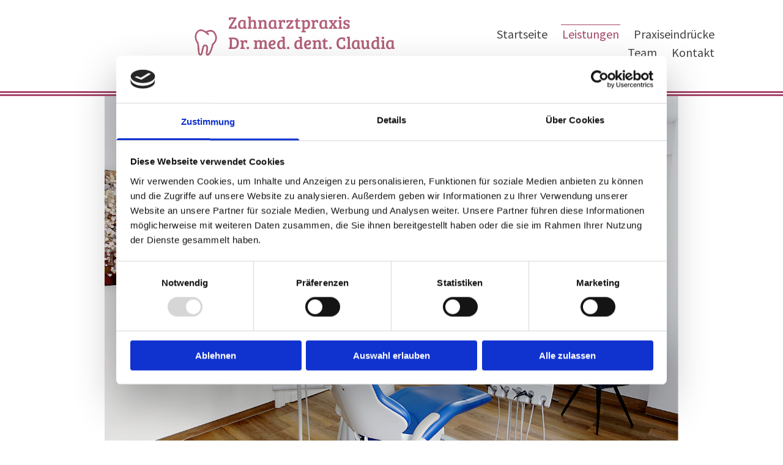

--- FILE ---
content_type: text/html; charset=UTF-8
request_url: https://www.xn--zahnarztpraxis-dr-schnefeld-9yc.de/leistungen
body_size: 15826
content:
<!DOCTYPE html> <html lang="de" data-currency="EUR" data-lang="de" data-countrycode="de_DE" data-rHash="9ba5a868c102bc1ec13951df4a66f784" dir="auto" data-cookiebot="true"> <head> <meta charset="UTF-8"/> <script>window.addEventListener("CookiebotOnDialogInit",function(){if (Cookiebot.getDomainUrlParam("autoAcceptCookies") === "true")Cookiebot.setOutOfRegion();});</script><script async fetchpriority="high" id="Cookiebot" src="https://consent.cookiebot.com/uc.js" data-cbid="9a071f81-a10d-4539-9fdc-c4e69685f979" data-blockingmode="auto" data-culture="de" type="text/javascript"></script><title>Leistungen | Zahnarztpraxis Dr. Claudia Schönefeld in Halle </title><meta name="keywords" content="Zahnarztpraxis Dr. med. dent. Claudia Schmidt in Halle (Saale), Nähe Reileck/ Landesmuseum, Präventive Zahnheilkunde, Professionelle Zahnreinigung, Individualprophylaxe, Betreuung von Parodontitis- Patienten, Konservierende Zahnheilkunde, Amalgamfreie Füllungen, Kunststofffüllungen, Keramische Inlays, Teilkronen, Wurzelkanalbehandlung, Parodontitistherapie, Professionelle Zahnreinigung (PZR), systematische Therapie von Zahnfleischerkrankungen, Zahnersatz, Implantatgetragener Zahnersatz, Funktioneller Zahnersatz aus Metall, Kosmetische Zahnheilkunde, Bleaching, Veneers"><meta name="description" content="Das Leistungsspektrum umfasst die präventive und konservierende Zahnheilkunde, die Parodontitistherapie, den Zahnersatz und die kosmetische Zahnheilkunde."><meta property="og:type" content="website"><meta property="og:title" content="Leistungen | Zahnarztpraxis Dr. Claudia Schönefeld in Halle "><meta property="og:url" content="https://www.xn--zahnarztpraxis-dr-schnefeld-9yc.de/leistungen"><meta property="og:description" content="Das Leistungsspektrum umfasst die präventive und konservierende Zahnheilkunde, die Parodontitistherapie, den Zahnersatz und die kosmetische Zahnheilkunde."><meta property="og:image" content="https://www.xn--zahnarztpraxis-dr-schnefeld-9yc.de"><link rel='canonical' href='https://www.xn--zahnarztpraxis-dr-schnefeld-9yc.de/leistungen'/><meta name="viewport" content="width=device-width, initial-scale=1"><link rel='shortcut icon' type='image/x-icon' href='/uploads/TcM64Y3R/favicon.ico'/><link rel="preload" href="https://css-fonts.eu.extra-cdn.com/css?family=Roboto:300,500&display=swap" as="style"><link href="https://css-fonts.eu.extra-cdn.com/css?family=Roboto:300,500&display=swap" rel="stylesheet"><link rel="preload" href="https://site-assets.cdnmns.com/108ab34d214b6bd35fa24bb0b75a9731/css/external-libs.css?1768836001521" as="style" fetchpriority="high"><link rel="stylesheet" href="https://site-assets.cdnmns.com/108ab34d214b6bd35fa24bb0b75a9731/css/external-libs.css?1768836001521"><style>article,aside,details,figcaption,figure,footer,header,hgroup,main,nav,section,summary{display:block}audio,canvas,video{display:inline-block}audio:not([controls]){display:none;height:0}[hidden]{display:none}html{font-size:100%;-ms-text-size-adjust:100%;-webkit-text-size-adjust:100%}html,button,input,select,textarea{font-family:inherit}body{margin:0}a:focus{outline-width:thin}a:active,a:hover{outline:0}h1{font-size:2em;margin:0.67em 0}h2{font-size:1.5em;margin:0.83em 0}h3{font-size:1.17em;margin:1em 0}h4{font-size:1em;margin:1.33em 0}h5{font-size:0.83em;margin:1.67em 0}h6{font-size:0.67em;margin:2.33em 0}abbr[title]{border-bottom:1px dotted}b,strong{font-weight:bold}blockquote{margin:1em 40px}dfn{font-style:italic}hr{-moz-box-sizing:content-box;box-sizing:content-box;height:0}mark{background:#ff0;color:#000}p,pre{margin:1em 0}code,kbd,pre,samp{font-family:monospace, serif;_font-family:'courier new', monospace;font-size:1em}pre{white-space:pre;white-space:pre-wrap;word-wrap:break-word}q{quotes:none}q:before,q:after{content:'';content:none}small{font-size:80%}sub,sup{font-size:75%;line-height:0;position:relative;vertical-align:baseline}sup{top:-0.5em}sub{bottom:-0.25em}dl,menu,ol,ul{margin:1em 0}dd{margin:0 0 0 40px}menu,ol,ul{padding:0 0 0 40px}nav ul,nav ol{list-style:none;list-style-image:none}img{-ms-interpolation-mode:bicubic}svg:not(:root){overflow:hidden}figure{margin:0}form{margin:0}fieldset{border:1px solid #c0c0c0;margin:0 2px;padding:0.35em 0.625em 0.75em}legend{border:0;padding:0;white-space:normal;*margin-left:-7px}button,input,select,textarea{font-size:100%;margin:0;vertical-align:baseline;*vertical-align:middle}button,input{line-height:normal}[type="submit"]{background-color:transparent}button,select{text-transform:none}button,html input[type="button"],input[type="reset"],input[type="submit"]{-webkit-appearance:button;cursor:pointer;*overflow:visible}button[disabled],html input[disabled]{cursor:default}input[type="checkbox"],input[type="radio"]{box-sizing:border-box;padding:0;*height:13px;*width:13px}input[type="search"]{-webkit-appearance:textfield;-moz-box-sizing:content-box;-webkit-box-sizing:content-box;box-sizing:content-box}input[type="search"]::-webkit-search-cancel-button,input[type="search"]::-webkit-search-decoration{-webkit-appearance:none}button::-moz-focus-inner,input::-moz-focus-inner{border:0;padding:0}textarea{overflow:auto;vertical-align:top}table{border-collapse:collapse;border-spacing:0}*,:before,:after{-webkit-box-sizing:border-box;-moz-box-sizing:border-box;box-sizing:border-box}@font-face{font-family:'FontAwesome';src:url("https://site-assets.cdnmns.com/108ab34d214b6bd35fa24bb0b75a9731/css/fonts/fa-brands-400.woff2") format("woff2"),url("https://site-assets.cdnmns.com/108ab34d214b6bd35fa24bb0b75a9731/css/fonts/fa-regular-400.woff2") format("woff2"),url("https://site-assets.cdnmns.com/108ab34d214b6bd35fa24bb0b75a9731/css/fonts/fa-solid-900.woff2") format("woff2"),url("https://site-assets.cdnmns.com/108ab34d214b6bd35fa24bb0b75a9731/css/fonts/fa-v4compatibility.woff2") format("woff2"),url("https://site-assets.cdnmns.com/108ab34d214b6bd35fa24bb0b75a9731/css/fonts/fa-brands-400.ttf") format("truetype"),url("https://site-assets.cdnmns.com/108ab34d214b6bd35fa24bb0b75a9731/css/fonts/fa-regular-400.ttf") format("truetype"),url("https://site-assets.cdnmns.com/108ab34d214b6bd35fa24bb0b75a9731/css/fonts/fa-solid-900.ttf") format("truetype"),url("https://site-assets.cdnmns.com/108ab34d214b6bd35fa24bb0b75a9731/css/fonts/fa-v4compatibility.ttf") format("truetype");font-weight:normal;font-style:normal;font-display:swap}@font-face{font-family:'FontAwesome';src:url("https://site-assets.cdnmns.com/108ab34d214b6bd35fa24bb0b75a9731/css/fonts/fa-brands-400.woff2") format("woff2"),url("https://site-assets.cdnmns.com/108ab34d214b6bd35fa24bb0b75a9731/css/fonts/fa-regular-400.woff2") format("woff2"),url("https://site-assets.cdnmns.com/108ab34d214b6bd35fa24bb0b75a9731/css/fonts/fa-solid-900.woff2") format("woff2"),url("https://site-assets.cdnmns.com/108ab34d214b6bd35fa24bb0b75a9731/css/fonts/fa-v4compatibility.woff2") format("woff2"),url("https://site-assets.cdnmns.com/108ab34d214b6bd35fa24bb0b75a9731/css/fonts/fa-brands-400.ttf") format("truetype"),url("https://site-assets.cdnmns.com/108ab34d214b6bd35fa24bb0b75a9731/css/fonts/fa-regular-400.ttf") format("truetype"),url("https://site-assets.cdnmns.com/108ab34d214b6bd35fa24bb0b75a9731/css/fonts/fa-solid-900.ttf") format("truetype"),url("https://site-assets.cdnmns.com/108ab34d214b6bd35fa24bb0b75a9731/css/fonts/fa-v4compatibility.ttf") format("truetype");font-weight:normal;font-style:normal;font-display:swap}header[data-underheaderrow]{position:absolute;left:0;right:0;z-index:5}header.headerFixed{position:fixed;top:0;z-index:5}header#shrunkImage{max-width:100%}header#shrunkImage>div.row{padding-top:8px;padding-bottom:8px}header.shrinking img,header.shrinking>div.row{transition:all 0.3s ease}.row{position:relative;width:100%}.row[data-attr-hide]{display:none}.rowGroup{width:100%;white-space:nowrap;overflow:hidden;display:-ms-flexbox;display:-webkit-flex;display:flex}.rowGroup.rowGroupFixed{width:1170px;margin:0 auto}.rowGroup.rowGroupFixed .row .container-fixed{width:100%}.rowGroup .row{vertical-align:top;white-space:normal;min-width:100%;min-height:100%}.rowGroup .row:last-child{margin-right:0}.no-flexbox .rowGroup .row{display:inline-block}.container{display:-ms-flexbox;display:-webkit-flex;display:flex;-webkit-flex-direction:row;-moz-flex-direction:row;-ms-flex-direction:row;flex-direction:row;-webkit-flex-wrap:wrap;-moz-flex-wrap:wrap;-ms-flex-wrap:wrap;flex-wrap:wrap}.no-flexbox .container{display:block}.no-flexbox .container:before,.no-flexbox .container:after{display:table;content:" "}.no-flexbox .container:after{clear:both}.container-fluid{width:100%}.container-fixed{width:100%}@media only screen and (min-width: 1200px){.container-fixed{max-width:1170px;margin:0 auto}.rowGroup.fullScreenRow .row{min-height:100vh;display:flex}.rowGroup.fullScreenRow.verticalAlignRowTop .row{align-items:flex-start}.rowGroup.fullScreenRow.verticalAlignRowCenter .row{align-items:center}.rowGroup.fullScreenRow.verticalAlignRowBottom .row{align-items:flex-end}.rowGroup .row{height:auto}.row.fullScreenRow{min-height:100vh;display:flex}.row.fullScreenRow.verticalAlignRowTop{align-items:flex-start !important}.row.fullScreenRow.verticalAlignRowCenter{align-items:center !important}.row.fullScreenRow.verticalAlignRowBottom{align-items:flex-end !important}}.container-fixed .container{width:100%}body .designRow{padding:0;margin:0;background-color:transparent}body .designRow>.container>.col{padding:0;margin:0}body.engagementPreviewBody{background-color:#EAEAEA}body.engagementPreviewBody .designRow{display:none}.col{position:relative;padding-left:15px;padding-right:15px}.no-flexbox .col{float:left;display:block}.col:after{content:"";visibility:hidden;display:block;height:0;clear:both}.col.flexCol{display:-ms-flexbox;display:flex;-webkit-flex-direction:column;-moz-flex-direction:column;-ms-flex-direction:column;flex-direction:column}[data-hideheader] header{margin-top:-99999px;position:absolute}[data-hidefooter] footer{margin-top:-99999px;position:absolute}.col-sm-12{width:100%}.col-sm-11{width:91.66667%}.col-sm-10{width:83.33333%}.col-sm-9{width:75%}.col-sm-8{width:66.66667%}.col-sm-7{width:58.33333%}.col-sm-6{width:50%}.col-sm-5{width:41.66667%}.col-sm-4{width:33.33333%}.col-sm-3{width:25%}.col-sm-2{width:16.66667%}.col-sm-1{width:8.33333%}@media only screen and (min-width: 768px){.col-md-12{width:100%}.col-md-11{width:91.66667%}.col-md-10{width:83.33333%}.col-md-9{width:75%}.col-md-8{width:66.66667%}.col-md-7{width:58.33333%}.col-md-6{width:50%}.col-md-5{width:41.66667%}.col-md-4{width:33.33333%}.col-md-3{width:25%}.col-md-2{width:16.66667%}.col-md-1{width:8.33333%}}@media only screen and (min-width: 1200px){.col-lg-12{width:100%}.col-lg-11{width:91.66667%}.col-lg-10{width:83.33333%}.col-lg-9{width:75%}.col-lg-8{width:66.66667%}.col-lg-7{width:58.33333%}.col-lg-6{width:50%}.col-lg-5{width:41.66667%}.col-lg-4{width:33.33333%}.col-lg-3{width:25%}.col-lg-2{width:16.66667%}.col-lg-1{width:8.33333%}}.clear:after,.clear:before{display:table;content:'';flex-basis:0;order:1}.clear:after{clear:both}.lt-ie8 .clear{zoom:1}.hide-overflow{overflow:hidden}.hide-visibility{opacity:0;visibility:hidden}.hidden{display:none !important}.hiddenBG{background-image:none !important}@media only screen and (min-width: 0px) and (max-width: 767px){.hidden-sm{display:none !important}}@media only screen and (min-width: 768px) and (max-width: 1199px){.hidden-md{display:none !important}}@media only screen and (min-width: 1200px){.hidden-lg{display:none !important}}.text-left{text-align:left}.text-center{text-align:center}.text-right{text-align:right}.margin-bottom{margin-bottom:20px}.no-lat-padding{padding-left:0px;padding-right:0px}.no-left-padding{padding-left:0px}.no-right-padding{padding-right:0px}nav .closeBtn{color:#FFF}nav a{display:block}nav a:focus,nav a:focus+.dropIco{position:relative;z-index:1}nav .dropIco{border:none;background:transparent;top:0}nav .dropIco:hover{cursor:pointer}nav .navIcon{vertical-align:middle}@media only screen and (min-width: 768px){nav:before{color:#FFF;font-size:40px;line-height:1em}[data-enablefocusindication] nav:not(.opened-menu) ul li.hasChildren{display:inline-flex}[data-enablefocusindication] nav:not(.opened-menu) ul li.hasChildren ul[id^="navUl"]{overflow:visible}[data-enablefocusindication] nav:not(.opened-menu) ul li.hasChildren ul li.hasChildren{display:block}[data-enablefocusindication] nav:not(.opened-menu) ul li a.dropIco{margin:0 !important;padding:0 !important}nav ul{margin:0;padding:0;position:relative}[data-enablefocusindication] nav ul:not(.navContainer) li.showChildren a.dropIco{position:absolute;top:50%;left:calc(100% - $caretSize)}[data-enablefocusindication] nav ul:not(.navContainer) li.showChildren>ul{opacity:1;transition:0.5s ease-in-out;max-height:1500px}[data-enablefocusindication] nav ul li a.dropIco{background-color:transparent !important;position:absolute;display:inline-block;min-width:10px;height:100%}[data-enablefocusindication] nav ul li a.dropIco:after{display:none}[data-enablefocusindication] nav ul li.hasChildren>ul>li.hasChildren a.dropIco{position:absolute;display:inline-block;top:calc(50% - 5px);right:10px;left:unset;width:10px;height:10px}[data-enablefocusindication] nav ul li.hasChildren>ul>li.hasChildren a.dropIco:after{content:"";font-family:"FontAwesome"}nav ul li{list-style:none;display:inline-block;text-align:left;position:relative}nav ul li a{display:inline-block}nav ul li a:after{content:"";font-family:"FontAwesome";font-size:0.8em;line-height:0.8em;width:10px}nav ul li a:only-child:after{display:none}nav ul li a.dropIco{display:none}nav ul li:hover>ul,nav ul li.hover>ul{display:block;opacity:1;visibility:visible}nav ul>li:focus{z-index:999}nav ul .closeBtn{display:none}nav>ul ul{display:block;opacity:0;visibility:hidden;position:absolute;left:auto;top:100%;margin-top:0;z-index:5;width:auto}nav>ul ul.left{right:100%;left:unset}nav>ul ul.firstSubmenuLeft{right:0}footer nav>ul ul{top:auto;bottom:100%}nav>ul ul .naviLeft li{text-align:end}nav>ul ul li{float:none;display:block;margin-left:0;min-width:220px;position:relative}nav>ul ul li a:after{content:"";position:absolute;right:10px;top:50%;-webkit-transform:translate(0, -50%);-moz-transform:translate(0, -50%);-o-transform:translate(0, -50%);-ms-transform:translate(0, -50%);transform:translate(0, -50%)}nav>ul ul li a.naviLeft+.dropIco{left:10px !important}nav>ul ul li a.naviLeft:after{content:"";position:absolute;left:10px;right:unset;top:50%;-webkit-transform:translate(0, -50%);-moz-transform:translate(0, -50%);-o-transform:translate(0, -50%);-ms-transform:translate(0, -50%);transform:translate(0, -50%)}nav>ul ul a{white-space:normal;display:block}nav>ul ul ul{left:100%;top:0px}}@media (min-width: 768px) and (max-width: 1199px){nav[data-settings*="verticalNav-md=true"]:before{cursor:pointer;content:"";font-family:"FontAwesome"}nav[data-settings*="verticalNav-md=true"] ul{margin:0;padding:0;visibility:visible}nav[data-settings*="verticalNav-md=true"] ul li{text-align:left !important;position:relative;display:block;width:100%}nav[data-settings*="verticalNav-md=true"] ul li.hasChildren>ul>li.hasChildren a.dropIco{height:unset}nav[data-settings*="verticalNav-md=true"] ul li.hasChildren a.dropIco{position:absolute;display:inline-block;margin-top:0 !important;margin-bottom:0 !important;right:0;height:unset}nav[data-settings*="verticalNav-md=true"] ul li.hasChildren a.dropIco:before{content:"";font-family:"FontAwesome"}nav[data-settings*="verticalNav-md=true"] ul li.hasChildren a.dropIco:after{content:'' !important;display:block;position:absolute;margin:0;width:40px;height:40px;top:50%;left:50%;background:transparent;-webkit-transform:translate(-50%, -50%);-moz-transform:translate(-50%, -50%);-o-transform:translate(-50%, -50%);-ms-transform:translate(-50%, -50%);transform:translate(-50%, -50%);z-index:2}nav[data-settings*="verticalNav-md=true"] ul li.hasChildren.showChildren>.dropIco:before{content:""}nav[data-settings*="verticalNav-md=true"] ul li.hasChildren>ul>li.hasChildren a.dropIco{right:1em;top:0 !important;left:unset !important}nav[data-settings*="verticalNav-md=true"] ul a{text-decoration:none;display:block;line-height:1}nav[data-settings*="verticalNav-md=true"] ul a:after{display:none}nav[data-settings*="verticalNav-md=true"] ul a.dropIco[aria-expanded=true] ~ ul{overflow:visible}nav[data-settings*="verticalNav-md=true"] ul a:focus,nav[data-settings*="verticalNav-md=true"] ul a:focus ~ .dropIco{z-index:6}nav[data-settings*="verticalNav-md=true"]>ul{position:fixed;top:0;right:100%;width:20%;height:100%;z-index:99999;background:rgba(0,0,0,0.9);padding-top:50px;overflow-y:scroll}nav[data-settings*="verticalNav-md=true"]>ul ul{max-height:0;margin-left:10px;transition:0.5s cubic-bezier(0, 1, 0.5, 1);overflow:hidden;display:block;position:relative;top:auto;left:auto;right:unset}nav[data-settings*="verticalNav-md=true"]>ul .hasChildren.showChildren>ul{opacity:1;transition:0.5s ease-in-out;max-height:1500px}nav[data-settings*="verticalNav-md=true"]>ul .closeBtn{position:absolute;top:10px;right:10px;font-size:2em;display:inline;width:auto;padding:0.2em}nav[data-settings*="verticalNav-md=true"]>ul .closeBtn:before{content:"×";font-family:"FontAwesome"}nav[data-settings*="verticalNav-md=true"][data-settings*="direction=right"]>ul{right:auto;left:100%}nav[data-settings*="verticalNav-md=true"]>ul{width:50%}}@media (min-width: 1200px){nav[data-settings*="verticalNav-lg=true"]:before{cursor:pointer;content:"";font-family:"FontAwesome"}nav[data-settings*="verticalNav-lg=true"] ul{margin:0;padding:0;visibility:visible}nav[data-settings*="verticalNav-lg=true"] ul li{text-align:left !important;position:relative;display:block;width:100%}nav[data-settings*="verticalNav-lg=true"] ul li.hasChildren>ul>li.hasChildren a.dropIco{height:unset}nav[data-settings*="verticalNav-lg=true"] ul li.hasChildren a.dropIco{position:absolute;display:inline-block;margin-top:0 !important;margin-bottom:0 !important;right:0;height:unset}nav[data-settings*="verticalNav-lg=true"] ul li.hasChildren a.dropIco:before{content:"";font-family:"FontAwesome"}nav[data-settings*="verticalNav-lg=true"] ul li.hasChildren a.dropIco:after{content:'' !important;display:block;position:absolute;margin:0;width:40px;height:40px;top:50%;left:50%;background:transparent;-webkit-transform:translate(-50%, -50%);-moz-transform:translate(-50%, -50%);-o-transform:translate(-50%, -50%);-ms-transform:translate(-50%, -50%);transform:translate(-50%, -50%);z-index:2}nav[data-settings*="verticalNav-lg=true"] ul li.hasChildren.showChildren>.dropIco:before{content:""}nav[data-settings*="verticalNav-lg=true"] ul li.hasChildren>ul>li.hasChildren a.dropIco{right:1em;top:0 !important;left:unset !important}nav[data-settings*="verticalNav-lg=true"] ul a{text-decoration:none;display:block;line-height:1}nav[data-settings*="verticalNav-lg=true"] ul a:after{display:none}nav[data-settings*="verticalNav-lg=true"] ul a.dropIco[aria-expanded=true] ~ ul{overflow:visible}nav[data-settings*="verticalNav-lg=true"] ul a:focus,nav[data-settings*="verticalNav-lg=true"] ul a:focus ~ .dropIco{z-index:6}nav[data-settings*="verticalNav-lg=true"]>ul{position:fixed;top:0;right:100%;width:20%;height:100%;z-index:99999;background:rgba(0,0,0,0.9);padding-top:50px;overflow-y:scroll}nav[data-settings*="verticalNav-lg=true"]>ul ul{max-height:0;margin-left:10px;transition:0.5s cubic-bezier(0, 1, 0.5, 1);overflow:hidden;display:block;position:relative;top:auto;left:auto;right:unset}nav[data-settings*="verticalNav-lg=true"]>ul .hasChildren.showChildren>ul{opacity:1;transition:0.5s ease-in-out;max-height:1500px}nav[data-settings*="verticalNav-lg=true"]>ul .closeBtn{position:absolute;top:10px;right:10px;font-size:2em;display:inline;width:auto;padding:0.2em}nav[data-settings*="verticalNav-lg=true"]>ul .closeBtn:before{content:"×";font-family:"FontAwesome"}nav[data-settings*="verticalNav-lg=true"][data-settings*="direction=right"]>ul{right:auto;left:100%}}nav[data-settings*="vertical=true"]:before{cursor:pointer;content:"";font-family:"FontAwesome"}nav[data-settings*="vertical=true"] ul{margin:0;padding:0;visibility:visible}nav[data-settings*="vertical=true"] ul li{text-align:left !important;position:relative;display:block;width:100%}nav[data-settings*="vertical=true"] ul li.hasChildren>ul>li.hasChildren a.dropIco{height:unset}nav[data-settings*="vertical=true"] ul li.hasChildren a.dropIco{position:absolute;display:inline-block;margin-top:0 !important;margin-bottom:0 !important;right:0;height:unset}nav[data-settings*="vertical=true"] ul li.hasChildren a.dropIco:before{content:"";font-family:"FontAwesome"}nav[data-settings*="vertical=true"] ul li.hasChildren a.dropIco:after{content:'' !important;display:block;position:absolute;margin:0;width:40px;height:40px;top:50%;left:50%;background:transparent;-webkit-transform:translate(-50%, -50%);-moz-transform:translate(-50%, -50%);-o-transform:translate(-50%, -50%);-ms-transform:translate(-50%, -50%);transform:translate(-50%, -50%);z-index:2}nav[data-settings*="vertical=true"] ul li.hasChildren.showChildren>.dropIco:before{content:""}nav[data-settings*="vertical=true"] ul li.hasChildren>ul>li.hasChildren a.dropIco{right:1em;top:0 !important;left:unset !important}nav[data-settings*="vertical=true"] ul a{text-decoration:none;display:block;line-height:1}nav[data-settings*="vertical=true"] ul a:after{display:none}nav[data-settings*="vertical=true"] ul a.dropIco[aria-expanded=true] ~ ul{overflow:visible}nav[data-settings*="vertical=true"] ul a:focus,nav[data-settings*="vertical=true"] ul a:focus ~ .dropIco{z-index:6}nav[data-settings*="vertical=true"]>ul{position:fixed;top:0;right:100%;width:20%;height:100%;z-index:99999;background:rgba(0,0,0,0.9);padding-top:50px;overflow-y:scroll}nav[data-settings*="vertical=true"]>ul ul{max-height:0;margin-left:10px;transition:0.5s cubic-bezier(0, 1, 0.5, 1);overflow:hidden;display:block;position:relative;top:auto;left:auto;right:unset}nav[data-settings*="vertical=true"]>ul .hasChildren.showChildren>ul{opacity:1;transition:0.5s ease-in-out;max-height:1500px}nav[data-settings*="vertical=true"]>ul .closeBtn{position:absolute;top:10px;right:10px;font-size:2em;display:inline;width:auto;padding:0.2em}nav[data-settings*="vertical=true"]>ul .closeBtn:before{content:"×";font-family:"FontAwesome"}nav[data-settings*="vertical=true"][data-settings*="direction=right"]>ul{right:auto;left:100%}@media only screen and (max-width: 767px){nav:not(.horizontal-menu--mobile):before,nav[data-settings*="vertical=true"]:not(.horizontal-menu--mobile):before{content:"";cursor:pointer;font-family:"FontAwesome";padding:10px;line-height:1em}nav:not(.horizontal-menu--mobile) ul,nav[data-settings*="vertical=true"]:not(.horizontal-menu--mobile) ul{margin:0;padding:0}nav:not(.horizontal-menu--mobile) ul li,nav[data-settings*="vertical=true"]:not(.horizontal-menu--mobile) ul li{text-align:left !important;position:relative}nav:not(.horizontal-menu--mobile) ul li.hasChildren .dropIco,nav[data-settings*="vertical=true"]:not(.horizontal-menu--mobile) ul li.hasChildren .dropIco{position:absolute;right:1em;padding-left:15px;padding-right:15px;margin-top:0 !important;margin-bottom:0 !important}nav:not(.horizontal-menu--mobile) ul li.hasChildren .dropIco:before,nav[data-settings*="vertical=true"]:not(.horizontal-menu--mobile) ul li.hasChildren .dropIco:before{content:"";font-family:"FontAwesome"}nav:not(.horizontal-menu--mobile) ul li.hasChildren .dropIco:after,nav[data-settings*="vertical=true"]:not(.horizontal-menu--mobile) ul li.hasChildren .dropIco:after{display:none}nav:not(.horizontal-menu--mobile) ul li.hasChildren.showChildren>.dropIco:before,nav[data-settings*="vertical=true"]:not(.horizontal-menu--mobile) ul li.hasChildren.showChildren>.dropIco:before{content:""}nav:not(.horizontal-menu--mobile) ul li.active>a,nav[data-settings*="vertical=true"]:not(.horizontal-menu--mobile) ul li.active>a{font-weight:600}nav:not(.horizontal-menu--mobile) ul a,nav[data-settings*="vertical=true"]:not(.horizontal-menu--mobile) ul a{text-decoration:none;line-height:1}nav:not(.horizontal-menu--mobile) ul a.dropIco[aria-expanded=true] ~ ul,nav[data-settings*="vertical=true"]:not(.horizontal-menu--mobile) ul a.dropIco[aria-expanded=true] ~ ul{overflow:visible}nav:not(.horizontal-menu--mobile) ul a:focus,nav:not(.horizontal-menu--mobile) ul a:focus ~ .dropIco,nav[data-settings*="vertical=true"]:not(.horizontal-menu--mobile) ul a:focus,nav[data-settings*="vertical=true"]:not(.horizontal-menu--mobile) ul a:focus ~ .dropIco{z-index:6}nav:not(.horizontal-menu--mobile)>ul,nav[data-settings*="vertical=true"]:not(.horizontal-menu--mobile)>ul{position:fixed;right:100%;top:0;width:100%;height:100%;z-index:99999;background:rgba(0,0,0,0.9);padding:50px 0 0 20px;overflow-y:scroll}nav:not(.horizontal-menu--mobile)>ul ul,nav[data-settings*="vertical=true"]:not(.horizontal-menu--mobile)>ul ul{max-height:0;margin-left:10px;transition:0.5s cubic-bezier(0, 1, 0.5, 1);overflow:hidden}nav:not(.horizontal-menu--mobile)>ul ul li a,nav[data-settings*="vertical=true"]:not(.horizontal-menu--mobile)>ul ul li a{line-height:1}nav:not(.horizontal-menu--mobile)>ul .hasChildren.showChildren>ul,nav[data-settings*="vertical=true"]:not(.horizontal-menu--mobile)>ul .hasChildren.showChildren>ul{opacity:1;transition:0.5s ease-in-out;max-height:1500px}nav:not(.horizontal-menu--mobile)>ul .closeBtn,nav[data-settings*="vertical=true"]:not(.horizontal-menu--mobile)>ul .closeBtn{position:absolute;top:19px;right:21px;font-size:2em;display:inline;z-index:1;padding:0.2em}nav:not(.horizontal-menu--mobile)>ul .closeBtn:before,nav[data-settings*="vertical=true"]:not(.horizontal-menu--mobile)>ul .closeBtn:before{content:"×";font-family:"FontAwesome"}nav:not(.horizontal-menu--mobile)[data-settings*="direction=right"]>ul,nav[data-settings*="vertical=true"]:not(.horizontal-menu--mobile)[data-settings*="direction=right"]>ul{left:100%;right:auto}}.locale ul{margin:0;padding:0;display:inline-block;white-space:nowrap;position:relative;z-index:2}.locale ul a{text-decoration:none}.locale ul li{display:none;list-style:none;position:absolute;width:100%}.locale ul li a:before{content:"";font-family:"FontAwesome";font-size:0.8em;margin-right:5px;display:none;vertical-align:bottom}.locale ul li.active{display:block;position:static}.locale ul li.active a:before{display:inline-block}.locale ul li.active:only-child a:before{display:none}.locale ul:hover{z-index:11}.locale ul:hover li{display:block}.locale .locale_touch li:not(.active){display:block}body.noScroll{overflow:hidden;position:fixed}body.safariNoScroll{overflow:hidden}.form input[type="checkbox"]+label{display:inline-block;margin-left:10px;cursor:pointer}.form input[type="checkbox"]+label:before{display:inline-block;vertical-align:middle;left:0;width:1.8em;height:1.8em;font-family:'FontAwesome';font-size:0.8em;text-align:center;line-height:1.7em;margin-right:0.5em;content:'';color:#333;background:#FFF;border:1px solid #ccc;letter-spacing:normal;font-style:normal}.form input[type="checkbox"]:focus+label:before{-webkit-box-shadow:box-shadow(0 0 1px 0.01em #3b99fc);-moz-box-shadow:box-shadow(0 0 1px 0.01em #3b99fc);box-shadow:box-shadow(0 0 1px 0.01em #3b99fc)}.form input[type="checkbox"]:checked+label:before{content:'\f00c'}.image{max-width:100%;height:auto}.row.brandfooter .col{display:block}.row.brandfooter .brandLogoContainer{text-align:right}.row.brandfooter .brandLogoContainer .footerlogo{vertical-align:middle}.row.brandfooter .brandLogoContainer .brandText{display:inline-block;vertical-align:middle}.row.brandfooter .brandTextAlternativeContainer{display:flex;align-items:center;padding-top:6px}.row.brandfooter .brandTextAlternativeContainer a{color:inherit !important}.row.brandfooter .brandTextContainer{width:inherit}.row.brandfooter .brandTextContainer .footerText{color:black}.row.brandfooter .logoOpacity{opacity:66%;width:100px}@media only screen and (max-width: 768px){.row.brandfooter .brandLogoContainer,.row.brandfooter .brandTextContainer{text-align:center}}.row.brandfooter.noPadding{height:40px;display:table;padding:0}.row.brandfooter.noPadding img,.row.brandfooter.noPadding span{display:table-cell;vertical-align:middle}.row.brandfooter.noPadding img.brandingText,.row.brandfooter.noPadding span.brandingText{padding-left:5px}.row.brandfooter .brandedInnerRow{padding:0}.row.brandfooter .brandedTopColumn{margin-bottom:25px}.row.brandheader{z-index:1;box-shadow:0px 0px 5px rgba(0,0,0,0.1)}.row.brandheader .col{display:block;padding-bottom:0}.row.brandheader.noPadding{height:56px;display:flex;justify-content:center;align-items:center;padding:0}.row.brandheader.noPadding .wrapper{display:flex;justify-content:center;align-items:center}.row.brandheader.noPadding .wrapper .brandingLogo{margin-right:24px;padding-right:24px;border-right:1px solid #ECEDEE}.row.brandheader.noPadding .wrapper .brandingLogo img{height:32px}.row.brandheader.noPadding .wrapper .brandingLink{font-size:13px}@media only screen and (max-width: 375px){.row.brandheader .col{display:flex;justify-content:center;align-items:center;padding-bottom:0}.row.brandheader.noPadding{height:100px}.row.brandheader.noPadding .wrapper{flex-wrap:wrap;padding:0 10px 7px 10px}.row.brandheader.noPadding .wrapper .brandingLogo{border-right:none;margin-right:0;padding-right:5px;padding-left:5px}}@media only screen and (min-width: 376px) and (max-width: 426px){.row.brandheader .col{display:flex;justify-content:center;align-items:center;padding-bottom:0}.row.brandheader.noPadding{height:88px}.row.brandheader.noPadding .wrapper{flex-wrap:wrap;padding:0 30px 7px 30px}.row.brandheader.noPadding .wrapper .brandingLogo{border-right:none;margin-right:0;padding-right:5px;padding-left:5px}}@media only screen and (min-width: 427px) and (max-width: 1024px){.row.brandheader .col{display:flex;justify-content:center;align-items:center;padding-bottom:0}.row.brandheader.noPadding .wrapper{flex-wrap:wrap}}.infobar-wrapper{position:fixed;top:0;left:0;display:block;z-index:20;width:100vw;padding:32px;background:rgba(27,27,27,0.95);font-size:13px}.infobar-wrapper .infobar{font-family:'Roboto';width:100vw;text-align:left;display:flex;flex-direction:column;justify-content:center;height:100%}.infobar-wrapper .infobar a{color:#fff}.infobar-wrapper .infobar p{color:#fff;text-align:left;line-height:18px}.infobar-wrapper .infobar .cookie-row{width:calc(100% - 64px);padding:0}.infobar-wrapper .infobar .cookie-row.cookie-row-text{overflow:auto}.infobar-wrapper .infobar h1.cookie-headline,.infobar-wrapper .infobar h4.cookie-headline{color:#fff;font-size:18px;font-weight:500;margin-bottom:8px}.infobar-wrapper .infobar h1.cookie-headline.push-top,.infobar-wrapper .infobar h4.cookie-headline.push-top{margin-top:24px}.infobar-wrapper .infobar p.cookie-description{text-align:left;line-height:1.36;font-size:14px;font-weight:300;max-width:1040px;width:100%;margin-bottom:16px}.infobar-wrapper .infobar p.cookie-readmore{font-size:14px;text-align:left;padding-bottom:12px}.infobar-wrapper .infobar .cookie-checkboxes{width:50%;min-height:47px;padding:16px 0;float:left}.infobar-wrapper .infobar .cookie-checkboxes label{color:#fff;font-size:16px;font-weight:300;margin-right:16px}.infobar-wrapper .infobar .cookie-checkboxes label input{margin-right:8px}.infobar-wrapper .infobar .cookie-buttons{font-weight:500;width:50%;min-height:47px;float:left;text-align:right}.infobar-wrapper .infobar .cookie-buttons a{cursor:pointer}.infobar-wrapper[data-settings*="bottom"]{bottom:0;top:inherit}@media only screen and (max-width: 1199px){.infobar-wrapper .infobar{width:100%}}.infobar-wrapper .infobar-close{position:absolute;top:15px;right:20px;font-size:25px;color:#FFF}.infobar-wrapper a#revoke-consent{font-size:13px;padding:13px 24px;border:1px solid #fff;background:#fff;color:#181818;-webkit-border-radius:3px;-moz-border-radius:3px;-o-border-radius:3px;border-radius:3px}.infobar-wrapper a#infobar-acceptCookiesBtn{display:inline-block;font-size:13px;padding:13px 24px;border:1px solid #fff;background:#fff;color:#181818;-webkit-border-radius:3px;-moz-border-radius:3px;-o-border-radius:3px;border-radius:3px}.infobar-wrapper a#infobar-acceptSelectedCookiesBtn{display:inline-block;font-size:13px;padding:13px 24px;border:1px solid #fff;margin-right:16px;-webkit-border-radius:3px;-moz-border-radius:3px;-o-border-radius:3px;border-radius:3px}.infobar-wrapper a#infobar-donottrack{font-size:13px;padding:13px 24px;border:1px solid #fff;background:#fff;color:#181818;margin-left:18px;float:right;-webkit-border-radius:3px;-moz-border-radius:3px;-o-border-radius:3px;border-radius:3px}@media only screen and (max-width: 992px){.infobar-wrapper{height:100%;overflow:scroll}.infobar-wrapper .infobar .cookie-row{width:100%}.infobar-wrapper .infobar .cookie-checkboxes{float:none;width:100%}.infobar-wrapper .infobar .cookie-checkboxes label{display:block}.infobar-wrapper .infobar .cookie-checkboxes label:first-of-type{margin-bottom:16px}.infobar-wrapper .infobar .cookie-buttons{float:none;width:100%;text-align:left}}.optout-button{position:fixed;bottom:0px;left:2%;z-index:5;width:100px;height:50px;background-color:rgba(163,163,163,0.4);color:white}.rowGroup .row.normalizeSize,.imagelist .slide.normalizeSize,.gallery .slide.normalizeSize,.catalog .slide.normalizeSize,.blog .slide.normalizeSize{opacity:0;padding-left:0;padding-right:0;min-width:0;max-width:0;max-height:0;border:0}@media only screen and (max-width: 768px){.rowGroup .row.normalizeSize,.imagelist .slide.normalizeSize,.gallery .slide.normalizeSize,.catalog .slide.normalizeSize,.blog .slide.normalizeSize{padding-left:0;padding-right:0;min-width:0;max-width:0;border:0}}.osmap .osmap-container,.osmap .map-container{z-index:0}.singleProduct .shopQuantity{float:left;display:inline-block;padding:5px 0}.singleProduct .shopQuantity .description{margin-right:5px}.singleProduct .shopQuantity .decreaseQuantity,.singleProduct .shopQuantity .increaseQuantity{cursor:pointer;width:20px;padding:0 10px;-moz-user-select:-moz-none;-khtml-user-select:none;-webkit-user-select:none;user-select:none}.singleProduct .shopQuantity .decreaseQuantity.outOfStock,.singleProduct .shopQuantity .increaseQuantity.outOfStock{color:#333333;cursor:auto}.singleProduct .shopQuantity .quantity{width:40px;display:inline-block;text-align:center}.cart .prodDetails>span{overflow:visible}.cart .prodDetails .prodQuant,.cart .prodDetails .prodQuantity,.cart .prodDetails .prodPrice{display:inline-block}.cart .prodDetails .prodQuant{padding-right:10px}.cart .prodDetails input.prodQuantity{width:20px;text-align:center;border-radius:3px}.cart .prodDetails .prodPrice{float:right;line-height:2.2em}.cart .prodRemove{padding-top:1em}.checkout .products .product-row .qty{width:auto} </style><!--[if IE 8]><link rel="stylesheet" href="https://site-assets.cdnmns.com/108ab34d214b6bd35fa24bb0b75a9731/css/grids.css?1768836001521"><!endif]--><style>.h-captcha{display:table;margin-bottom:10px}.hcaptcha-badge{background-color:#fafafa;z-index:2;width:280px;border-radius:4px;border:1px solid #b2bdcc;position:fixed;bottom:70px}.hcaptcha-badge.hide{visibility:hidden}.hcaptcha-badge.bottomleft{left:-210px;display:flex;flex-direction:row-reverse}.hcaptcha-badge.bottomleft .hcaptcha-badge-logo-wrapper{padding:5px 10px 0px 10px;display:flex;align-items:center;flex-direction:column}.hcaptcha-badge.bottomleft .hcaptcha-badge-logo-wrapper .hcaptcha-badge-logo{width:50px;height:50px;background-image:url("https://site-assets.cdnmns.com/108ab34d214b6bd35fa24bb0b75a9731/css/img/hcaptcha-badge.svg");background-size:cover}.hcaptcha-badge.bottomleft .hcaptcha-badge-logo-wrapper .hcaptcha-badge-text{font-size:10px;font-weight:600}.hcaptcha-badge.bottomleft .hcaptcha-badge-legal{display:block;margin:auto;line-height:18px;font-size:10px;min-width:200px}.hcaptcha-badge.bottomleft:hover{left:2px;cursor:pointer}.hcaptcha-badge.bottomright{right:-210px;display:flex}.hcaptcha-badge.bottomright .hcaptcha-badge-logo-wrapper{padding:5px 10px 0px 10px;display:flex;align-items:center;flex-direction:column}.hcaptcha-badge.bottomright .hcaptcha-badge-logo-wrapper .hcaptcha-badge-logo{width:50px;height:50px;background-image:url("https://site-assets.cdnmns.com/108ab34d214b6bd35fa24bb0b75a9731/css/img/hcaptcha-badge.svg");background-size:cover}.hcaptcha-badge.bottomright .hcaptcha-badge-logo-wrapper .hcaptcha-badge-text{font-size:10px;font-weight:600}.hcaptcha-badge.bottomright .hcaptcha-badge-legal{display:block;margin:auto;line-height:18px;font-size:10px;min-width:200px}.hcaptcha-badge.bottomright:hover{right:2px;cursor:pointer}.hcaptcha-badge:after{content:'';display:block;width:65px;height:73.6px;background-image:url("https://site-assets.cdnmns.com/108ab34d214b6bd35fa24bb0b75a9731/css/img/hcaptcha-badge-tool.png");background-size:cover} </style><!--[if IE 8]><link rel="stylesheet" href="https://site-assets.cdnmns.com/108ab34d214b6bd35fa24bb0b75a9731/css/hcaptcha.css?1768836001521"><![endif]--><style id='style_site'>.headline { font-size:40px; line-height:1.4em; letter-spacing:0em; margin-bottom:20px; color:rgb(166, 70, 105);} .headline a:hover { text-decoration:underline;} nav { text-align:right;} nav> ul li> a { color:rgb(68, 68, 68); font-size:20px;} nav:before { color:rgb(68, 68, 68); font-size:30px;} nav> ul> li> ul a { font-size:14px;} nav> ul li.active> a { color:rgb(166, 70, 105); border-color:rgb(166, 70, 105);} nav> ul li a { border-top-width:1px; margin-left:10px; margin-right:10px; padding-left:2px; padding-top:5px; padding-bottom:5px; padding-right:2px;} nav> ul> li> ul li a { border-color:rgb(255, 255, 255); margin-left:0px; padding-left:10px; padding-top:10px; padding-bottom:10px; padding-right:10px;} nav> ul> li> ul li.active> a { color:rgb(116, 34, 65); background-color:rgb(241, 241, 241); border-color:rgb(255, 255, 255);} nav.opened-menu> ul { background-color:rgb(217, 160, 165);} nav> ul li a:hover { border-color:rgb(166, 70, 105);} .subtitle { font-size:25px; line-height:1.2em; letter-spacing:0em; margin-bottom:20px;} .preamble { font-size:33px; line-height:1.25em; letter-spacing:0em; margin-bottom:5px; color:rgb(166, 70, 105); font-style:normal; font-family:Allura;} .bodytext { line-height:1.6em; margin-bottom:5px; font-size:20px;} .smalltext { line-height:1.2em; letter-spacing:0em; font-size:12px; margin-bottom:5px;} body { color:rgb(68, 68, 68); font-size:16px; font-family:Source Sans Pro; line-height:1.2em; font-weight:400; background-color:rgb(255, 255, 255);} body a { text-decoration:none; color:rgb(166, 70, 105); font-weight:400;} body a:hover { color:rgb(166, 70, 105);} .button { margin-bottom:40px; border-radius:3px; color:rgb(255, 255, 255); background-color:rgb(166, 70, 105); padding-top:12px; padding-right:20px; padding-bottom:13px; padding-left:20px; border-top-left-radius:2px; border-top-right-radius:2px; border-bottom-right-radius:2px; border-bottom-left-radius:2px; text-transform:none; border-top-width:0px; border-left-width:0px; border-bottom-width:0px; border-right-width:0px; font-size:18px;} .button:hover { background-color:rgb(217, 160, 165); color:rgb(255, 255, 255);} .form { margin-bottom:40px; padding-top:0px; padding-right:0px; padding-bottom:0px; padding-left:0px;} .form label { padding-bottom:0px; margin-bottom:10px; line-height:1.2em;} .form input[type=text],.form textarea,.form select { border-radius:3px; border-color:rgb(166, 70, 105); color:rgb(69, 69, 69); font-size:14px; padding-top:10px; padding-right:10px; padding-bottom:10px; padding-left:10px; margin-top:0px; margin-right:0px; margin-bottom:20px; margin-left:0px; background-color:rgb(255, 255, 255); border-top-width:1px; border-left-width:1px; border-bottom-width:1px; border-right-width:1px;} .form input[type=submit] { margin-top:20px; margin-bottom:0px; background-color:rgb(166, 70, 105);} .form input[type=submit]:hover { background-color:rgb(57, 8, 23);} .form input[type=checkbox]+span,.form input[type=radio]+span,.form .form_option input[type=checkbox]+label:not([class*="optin"]) { line-height:1.6em; margin-left:10px; margin-bottom:20px; margin-right:20px;} .text { margin-bottom:40px; padding-top:0px; padding-right:0px; padding-bottom:0px; padding-left:0px;} .image { margin-bottom:40px; padding-top:0px; padding-right:0px; padding-bottom:0px; padding-left:0px;} .map { margin-bottom:40px;} .gallery { margin-bottom:40px;} .row { padding-top:30px; padding-right:30px; padding-bottom:30px; padding-left:30px;} .col { margin-bottom:0px; padding-left:15px; padding-right:15px; margin-top:0px; padding-bottom:0px;} .custom1 { font-size:20px; color:rgb(166, 70, 105); line-height:1.5em;} .custom1 a { color:rgb(166, 70, 105);} .custom1 a:hover { color:rgb(166, 70, 105);} .custom2 { font-size:46px; font-weight:800; color:rgb(166, 70, 105);} .custom4 {} .custom5 {} .custom3 {} .smallsubtitle { font-size:20px; line-height:1.2em; margin-bottom:5px;} .spottext { font-size:61px; color:rgb(217, 160, 165); line-height:1.2em; text-align:center; margin-bottom:20px; font-weight:300;} .spottext a { color:rgb(217, 160, 165);} .spottext a:hover { color:rgb(217, 160, 165);} .footertext { font-size:20px; line-height:1.6em; margin-bottom:0px; color:rgb(166, 70, 105);} .footertext a { color:rgb(166, 70, 105);} .footertext a:hover { color:rgb(166, 70, 105);} .companyname { font-size:28px; text-align:left; line-height:1.2em; text-transform:none; color:rgb(178, 96, 120); font-family:Bree Serif;} .companyname a { color:rgb(178, 96, 120);} .companyname a:hover { color:rgb(178, 96, 120);} .smallspottext { line-height:1.5em; color:rgb(217, 160, 165); text-align:center; font-size:20px; margin-bottom:5px;} .smallspottext a { color:rgb(217, 160, 165);} .smallspottext a:hover { color:rgb(217, 160, 165);} .locale { text-align:right;} .locale ul li a { transition:all 0.25s ease-in 0s; color:transparent; font-size:14px;} .locale ul li { background-color:rgb(68, 68, 68); padding-top:5px; padding-right:15px; padding-bottom:5px; padding-left:15px;} .locale ul li:hover { background-color:transparent;} .locale ul li a:hover { color:rgb(217, 160, 165);} .locale ul li.active a { color:rgb(217, 160, 165);} .button2 { font-size:18px; border-width:2px; line-height:1em; margin-bottom:40px; border-radius:3px; color:rgb(217, 160, 165); display:table; margin-left:auto; margin-right:auto; padding-top:19px; padding-right:30px; padding-bottom:20px; padding-left:30px; border-top-width:1px; border-right-width:1px; border-bottom-width:1px; border-left-width:1px; border-color:rgb(217, 160, 165); text-transform:uppercase; border-top-left-radius:2px; border-top-right-radius:2px; border-bottom-right-radius:2px; border-bottom-left-radius:2px;} .button2:hover { color:transparent; border-color:transparent;} .divider { border-top-width:1px; border-color:transparent; width:100%; display:table; margin-left:auto; margin-right:auto;} .singlePost .divider { margin-bottom:40px;} .socialmedia { text-align:right; font-size:19px;} .socialmedia li { margin-left:0px; margin-bottom:10px; margin-right:10px;} .paymenticons li { padding-bottom:0px; margin-bottom:10px; margin-left:0px; padding-left:0px; margin-right:10px;} .paymenticons { text-align:left;} .linklist { padding-bottom:0px; padding-left:0px; margin-bottom:40px; margin-top:0px;} .linklist a { margin-bottom:1px; background-color:rgb(241, 241, 241); padding-top:10px; padding-right:10px; padding-bottom:10px; padding-left:10px;} .linklist a:hover { background-color:rgb(241, 241, 241);} .breadcrumb li a { margin-bottom:10px; margin-left:10px; margin-right:10px;} .cart { display:table; margin-left:auto; margin-right:0; margin-bottom:0px;} .cart .cartBtn { color:rgb(166, 70, 105); font-size:20px;} .cart .cartAmount { font-size:12px; color:rgb(255, 255, 255); background-color:rgb(116, 34, 65); width:16px; height:16px; margin-left:-5px; border-top-left-radius:100px; border-top-right-radius:100px; border-bottom-right-radius:100px; border-bottom-left-radius:100px; margin-top:-8px;} .cart .checkoutBtn { margin-bottom:0px;} .cart .title { margin-bottom:20px;} .cart .subTotalText { margin-top:0px;} .cart .subTotal { margin-bottom:10px; margin-top:5px;} .cart .cartContents { background-color:rgb(241, 241, 241);} .cart .divider { margin-bottom:10px;} .search { display:table; margin-left:auto; margin-right:0;} .search .searchicon { color:rgb(217, 160, 165); width:16px; height:16px; border-top-left-radius:100px; border-top-right-radius:100px; border-bottom-right-radius:100px; border-bottom-left-radius:100px; font-size:16px; margin-bottom:0px;} .review { margin-bottom:40px; background-color:transparent; padding-top:20px; padding-right:20px; padding-bottom:20px; padding-left:20px;} .review .reviewName { text-align:center; margin-bottom:5px;} .review .reviewDescription { text-align:center;} .review .reviewRating { text-align:center;} .review .reviewRating .star { margin-right:2px; margin-left:2px;} .review .authorDate { text-align:center;} .html { margin-bottom:40px;} .blog .details { padding-top:0px; margin-top:15px; margin-bottom:20px;} .blog .readMore { margin-top:20px; margin-bottom:40px;} .catalog { margin-bottom:40px;} .catalog .productText { padding-top:10px;} .catalog .visualTag { text-align:center; text-transform:uppercase; padding-top:7px; padding-right:7px; padding-bottom:7px; padding-left:7px;} .emailshare a { margin-bottom:20px;} .openinghours .specialDayTitle { margin-top:20px;} .openinghours { margin-bottom:40px;} .offers { margin-bottom:40px; background-color:transparent; padding-top:20px; padding-right:20px; padding-bottom:20px; padding-left:20px;} .offers .button { margin-bottom:0px; margin-top:20px; display:table; margin-left:auto; margin-right:auto;} .offers .offerName { text-align:center;} .offers .offerDescription { text-align:center;} .offers .offerPrice { text-align:center;} .offers .validFrom { text-align:center;} .offers .validThrough { text-align:center;} .list { margin-bottom:40px;} .list .listIcon { font-size:21px; width:30px; height:30px; margin-right:10px;} .list .listTitle { color:rgb(178, 96, 120); font-size:25px;} .video { margin-bottom:40px;} .singleProduct .addBtn { padding-top:13px;} .singleProduct .gallery .visualTag { text-align:center; font-size:21px; text-transform:uppercase; padding-top:10px; padding-right:10px; padding-bottom:10px; padding-left:10px;} .singleProduct .divider { margin-bottom:20px; margin-top:0px;} .pricelist { margin-bottom:40px;} .pricelist li { margin-bottom:20px;} .checkout .divider { margin-bottom:20px;} .checkout .descriptivetext { padding-bottom:20px;} .checkout .infolabel { padding-bottom:10px;} .verticalnav { margin-bottom:40px;} .verticalnav> li> a { color:rgb(116, 34, 65); margin-bottom:10px;} .verticalnav> li> a:hover { color:rgb(166, 70, 105);} nav> li.active> a { color:rgb(166, 70, 105);} .verticalnav> li> ul a { color:rgb(116, 34, 65);} .verticalnav> li> ul a:hover { color:rgb(166, 70, 105);} .verticalnav> li> ul li.active> a { color:rgb(166, 70, 105);} .verticalnav> li> ul li a { margin-bottom:10px;} .singlePost .blogShare { margin-bottom:40px;} .imagelist { margin-bottom:40px;} .facebookpage { margin-bottom:40px;} .instagramembed { margin-bottom:40px;} .googleplusone { margin-bottom:40px;} .openinghours2 { margin-bottom:40px;} .shopfilter .shop_filter { background-color:transparent;} .shopfilter .filter_label { color:rgb(68, 68, 68);} .shopfilter label { color:rgb(68, 68, 68);} .shopfilter .price-text { color:rgb(68, 68, 68);} .shopfilter .clearSelection { color:rgb(68, 68, 68);} .shopfilter .ui-slider { background-color:rgb(116, 34, 65);} .shopfilter .ui-slider-range { background-color:transparent;} .shopfilter .ui-slider-handle { background-color:rgb(217, 160, 165); border-color:transparent;} .scrollIcon { background-color:rgb(116, 34, 65); border-top-left-radius:2px; border-top-right-radius:2px; border-bottom-right-radius:2px; border-bottom-left-radius:2px;} .scrollIcon span:before { color:rgb(217, 160, 165);} .scrollIcon:hover { background-color:rgb(166, 70, 105);} .darkspottext { font-family:Allura; font-size:70px; text-align:center; color:rgb(166, 70, 105);} .opennow .opened { font-size:20px; line-height:1.55em;} .opennow .closed { font-size:20px; line-height:1.55em;} .modal { background-color:rgb(242, 240, 241); background-repeat:no-repeat; background-size:cover; background-position:50% 50%; border-left-width:5px; border-top-width:5px; border-bottom-width:5px; border-right-width:5px; border-color:rgb(166, 70, 105); padding-left:30px; padding-top:30px; padding-bottom:30px; padding-right:30px;} .engagement.modal .headline { font-family:Kaushan Script; font-size:30px; text-align:center;} .engagement.modal .bodytext { font-size:17px; text-align:center; padding-top:10px; padding-bottom:10px;} .engagement.modal .bodytext a { color:rgb(116, 34, 65);} .engagement.modal .closeBtn { font-size:44px; width:22px; height:22px;} .custom10 { color:rgb(242, 240, 241); font-size:14px; text-align:left;} .cornerbox { background-color:rgb(242, 240, 241); border-color:rgb(116, 34, 65); border-top-width:1px; border-right-width:1px; border-left-width:1px; border-bottom-width:1px; padding-top:20px; padding-left:20px; padding-right:20px; padding-bottom:20px;} .engagement.cornerbox .headline { font-size:28px; text-align:left;} .engagement.cornerbox .bodytext { font-size:17px;} .engagement.cornerbox .closeBtn { font-size:27px; color:rgb(57, 8, 23);} .engagement.cornerbox .closeBtn:hover { color:rgb(57, 8, 23);} body[data-enableFocusIndication] a:focus, body[data-enableFocusIndication] *:focus:not(nav), body[data-enableFocusIndication] a[href]:focus> img, body[data-enableFocusIndication] [tabindex]:focus:not(nav), body[data-enableFocusIndication] .nav:focus:before { outline-width:2px; outline-color:#ff0000; outline-style:solid;} @media only screen and (max-width:1199px) {nav:before { font-size:64px; color:rgb(178, 96, 120);} nav> ul li a { border-bottom-width:0px; margin-top:30px; margin-bottom:30px; padding-top:15px; padding-bottom:15px;} nav.opened-menu> ul { background-color:transparent; padding-top:20px; padding-right:20px; padding-bottom:20px; padding-left:20px;} nav> ul .closeBtn { color:rgb(68, 68, 68);} nav> ul li> a { font-size:25px;} .nav { margin-top:0px;} .custom4 {} .custom4 a {} .custom4 a:hover {} .custom1 { line-height:1.2em;} .custom1 a {} .custom1 a:hover {} .custom3 {} .custom3 a {} .custom3 a:hover {} body {} body a {} body a:hover {} .text {} .headline { font-size:29px;} .bodytext {} .bodytext a {} .bodytext a:hover {} .smalltext { font-size:12px;} .smalltext a {} .smalltext a:hover {} .companyname { font-size:39px;} .footertext { font-size:18px;} .darkspottext { letter-spacing:0em; line-height:0.8em;} .custom2 { line-height:0.95em; text-align:left; font-size:31px;} }@media only screen and (max-width:767px) {nav:before { font-size:25px;} nav.opened-menu> ul { background-color:transparent;} nav> ul li a { padding-top:10px; padding-right:10px; padding-bottom:10px; padding-left:10px; margin-left:0px;} nav> ul li a:hover { background-color:rgba(255, 255, 255, 0);} nav> ul> li> ul li a { background-color:rgba(255, 255, 255, 0); border-color:rgba(255, 255, 255, 0);} nav> ul li> a { font-size:20px;} nav> ul> li> ul a { font-size:20px;} nav> ul li.active> a { background-color:rgba(255, 255, 255, 0);} nav> ul> li> ul li.active> a { border-color:rgba(255, 255, 255, 0);} .headline { font-size:20px;} .subtitle { font-size:23px;} .preamble { font-size:28px;} .bodytext { font-size:18px;} .text { margin-bottom:20px; padding-right:0px; padding-left:0px;} .col { padding-bottom:20px;} .row { padding-top:20px; padding-left:0px; padding-right:0px;} .form { margin-bottom:20px; padding-top:0px; padding-right:0px; padding-bottom:0px; padding-left:0px;} .form label {} .form input[type=submit] {} .form input[type=submit]:hover {} .form input[type=text],.form textarea,.form select {} .form .thankYou {} .form input[type=checkbox]+span,.form input[type=radio]+span,.form .form_option input[type=checkbox]+label:not([class*="optin"]) { margin-bottom:10px; margin-right:10px;} .gallery { margin-bottom:20px;} .map { margin-bottom:20px;} .image { margin-bottom:20px;} .button { margin-bottom:20px;} .button:hover {} .custom1 {} .custom1 a {} .custom1 a:hover {} .custom2 {} .custom2 a {} .custom2 a:hover {} .custom3 {} .custom3 a {} .custom3 a:hover {} .custom4 {} .custom4 a {} .custom4 a:hover {} .custom5 {} .custom5 a {} .custom5 a:hover {} .spottext { font-size:33px;} body {} body a {} body a:hover {} .locale {} .locale ul li a {} .locale ul li a:hover {} .locale ul li.active a {} .locale ul li {} .locale ul li:hover {} .locale ul li.active {} .smallsubtitle { font-size:19px;} .smallspottext { font-size:20px;} .smallspottext a {} .smallspottext a:hover {} .companyname { font-size:15px;} .footertext {} .footertext a {} .footertext a:hover {} .button2 { margin-bottom:20px;} .button2:hover {} .socialmedia { text-align:center; font-size:22px;} .socialmedia li a { width:45px; height:45px;} .review { margin-bottom:20px;} .linklist { margin-bottom:20px;} .html { margin-bottom:20px; padding-bottom:0px; padding-top:0px;} .catalog { margin-bottom:20px;} .blog .readMore { margin-bottom:20px;} .openinghours { margin-bottom:20px;} .video { margin-bottom:20px;} .list { margin-bottom:20px;} .offers { margin-bottom:20px;} .cart .subTotalText { margin-top:5px; margin-bottom:10px;} .cart .prodPrice { margin-top:10px; margin-bottom:10px;} .pricelist { margin-bottom:20px;} .verticalnav { margin-bottom:20px;} .imagelist { margin-bottom:20px;} .facebookpage { margin-bottom:20px;} .instagramembed { margin-bottom:20px;} .googleplusone { margin-bottom:20px;} .openinghours2 { margin-bottom:20px;} .darkspottext { font-size:27px;} }#r5001 { padding-left:0px; padding-right:0px;} #r5001> .container {} #r5000 { background-position:50% 100%; background-repeat:no-repeat; padding-top:20px; border-color:rgb(166, 70, 105); border-top-width:0px; border-bottom-width:8px; border-style:double; padding-left:300px; padding-right:100px;} #c5000 {}#m2644 { margin-bottom:0px;} #c2771 { padding-left:0px; padding-right:0px;} #m3730 { margin-bottom:0px;} #c4354 { padding-top:0px; padding-right:0px; padding-left:0px;} #r5002 { background-position:50% 0%; background-repeat:repeat-y;} #r5002> .container {} #r1074 { padding-top:50px; padding-bottom:50px; background-color:rgb(242, 240, 241); border-top-width:4px; border-color:rgb(116, 34, 65); border-style:double;} #m1028 { margin-bottom:0px;} #m4807 { margin-bottom:0px;} #m1756 { margin-bottom:0px; border-left-width:0px; border-color:rgb(116, 34, 65); border-right-width:0px; padding-right:10px;} #c4164 { padding-right:70px;} #m3707 { margin-bottom:0px;} #m1915 { border-style:solid; margin-top:00px; margin-bottom:10px;} #m1492 { margin-bottom:20px; margin-top:10px;} #m4504 { margin-bottom:0px;} #p3613 #r4732 { padding-top:0px; padding-right:0px; padding-bottom:0px; padding-left:0px;} #p3613 #c4081 { padding-top:0px; padding-right:0px; padding-left:0px; border-bottom-width:4px; border-color:rgb(166, 70, 105);} #p3613 #m1433 { margin-bottom:0px; margin-left:auto; margin-right:auto;} #p3613 #r3368 { padding-bottom:0px; padding-top:30px;} #p3613 #m4152 { margin-bottom:0px;} #p3613 #m3177 .listIcon { color:rgb(217, 160, 165);} #p3613 #m3177 .listIcon:hover { color:rgb(217, 160, 165);} #p3613 #m4725 .listIcon { color:rgb(217, 160, 165);} #p3613 #m1350 { margin-bottom:0px;} #p3613 #c3054 { padding-right:40px;} #p3613 #m4629 .listIcon { color:rgb(217, 160, 165);} #p3613 #m4038 .listIcon { color:rgb(217, 160, 165);} #p3613 #m1760 .listIcon { color:rgb(217, 160, 165);} #p3613 #r2055 { margin-bottom:120px; padding-top:0px;} #p3613 #m4811 { margin-bottom:20px;} @media only screen and (max-width:1199px) {#r5000 { padding-top:15px; padding-bottom:15px; padding-right:30px; padding-left:30px;} #c5000 {} #c4354 {}#r5002 { margin-bottom:0px; margin-top:0px;} #r1074 { padding-left:15px; padding-right:15px;} #c4164 { padding-right:15px;} #p3613 #r3368> .container {} #p3613 #m4038 { margin-bottom:20px;} #p3613 #r2055 { margin-bottom:30px;} #p3613 #m3802 { display:table; margin-left:auto; margin-right:auto;} }@media only screen and (max-width:767px) {#r5000 { padding-right:0px; padding-left:0px; padding-top:5px; padding-bottom:5px; border-bottom-width:5px;} #c5000 { padding-bottom:0px; padding-right:5px; padding-left:5px;} #c2771 { padding-top:0px; padding-right:0px; padding-bottom:0px; padding-left:5px;} #c4354 { padding-right:5px; padding-left:0px; padding-bottom:0px;} #r1074 { padding-bottom:15px; padding-top:30px;} #r1074> .container {} #m1028 { margin-top:0px; margin-right:0px; margin-bottom:0px; margin-left:0px;} #p3613 #c4081 { padding-bottom:0px;} #p3613 #r3368> .container {} #p3613 #c1005 { padding-bottom:0px;} #p3613 #c3054 { padding-right:15px;} }</style><link rel="preload" as="style" href="https://site-assets.cdnmns.com/108ab34d214b6bd35fa24bb0b75a9731/css/cookiebotVideoPlaceholder.css?1768836001521"><link rel="stylesheet" href="https://site-assets.cdnmns.com/108ab34d214b6bd35fa24bb0b75a9731/css/cookiebotVideoPlaceholder.css?1768836001521"><style>.fluid-width-video-wrapper{height:100%}.cookiebot-placeholder-container{display:inline-block;text-align:center;max-width:80%}.cookiebot-placeholder{font-size:16px;background-color:#E5E6E8;color:#1A1A1B;text-decoration:none;width:100%;padding:20px;aspect-ratio:16/9;display:flex;align-items:center;justify-content:center;flex-direction:column}.mono-video-wrapper{aspect-ratio:16/9}.cookie-placeholder-text{font-size:16px;line-height:20px;word-break:break-word;hyphens:auto}.cookie-placeholder-icon{font-size:60px !important;margin-bottom:10px;margin-top:-7px;color:#262628}.cookie-placeholder-button{font-size:16px;color:#FFFFFF;cursor:pointer;background-color:#262628;display:block;text-align:center;padding:5px;margin-top:10px;width:100%;word-break:break-word}.cookie-fit-content{height:100%;min-height:140px}.cookie-facebook-page{width:340px;min-width:180px}.cookie-facebook-post{width:350px;min-width:350px}.cookie-facebook-video{width:220px;min-width:220px}.cookie-facebook-comment{width:220px;min-width:220px}.cookie-facebook-small{width:min-content;min-width:450px;height:min-content}.cookie-facebook-small .cookiebot-placeholder{aspect-ratio:unset} </style><!--[if IE 8]><link rel="stylesheet" href="https://site-assets.cdnmns.com/108ab34d214b6bd35fa24bb0b75a9731/css/cookiebotVideoPlaceholder.css?1768836001521"><![endif]--><!--[if lt IE 9]><script src="https://site-assets.cdnmns.com/108ab34d214b6bd35fa24bb0b75a9731/js/html5shiv.js"></script><script src="https://site-assets.cdnmns.com/108ab34d214b6bd35fa24bb0b75a9731/js/respond.js"></script><![endif]--><script>if ('serviceWorker' in navigator){navigator.serviceWorker.getRegistrations().then(function(registrations) { for(registration in registrations) { registration.unregister(); }}); }</script><link rel="preconnect" href="https://site-assets.cdnmns.com/" crossorigin><link rel="preconnect" href="https://fonts.prod.extra-cdn.com/" crossorigin><style id='globalCSS'>.infobar p { font-size: 11px; }</style><script type="text/javascript" language="JavaScript"> function toggleMe(a){ var e=document.getElementById(a); if(!e)return true; if(e.style.display=="none"){ e.style.display="block"; } else { e.style.display="none"; } return true; } </script> <link rel="stylesheet" href="https://maxcdn.bootstrapcdn.com/font-awesome/4.5.0/css/font-awesome.min.css"> <script src="https://ajax.googleapis.com/ajax/libs/jquery/3.2.1/jquery.min.js"></script> <script> var gaProperty = 'UA-60603089-36'; var disableStr = 'ga-disable-' + gaProperty; if (document.cookie.indexOf(disableStr + '=true')> -1) { window[disableStr] = true; } function gaOptout() { document.cookie = disableStr + '=true; expires=Thu, 31 Dec 2099 23:59:59 UTC; path=/'; window[disableStr] = true; } </script> <script src="https://wwa.wipe.de/wwa.js"></script> <script> var wa$ = _WWA_.getAnalyzer("heisehomepages"); wa$.setPageItem({ cid: "35933087", oid: "2071931", na: "Claudia Schmidt Zahnärztin", oat: "Homepage", dn: "Heise Homepage" }); wa$.logPageView(); </script> <meta name="google-site-verification" content="ZEwDFaEDgjh0CzFVyhg9V-PqNuHSHlW2YbYEaEoea6A"/> <script>window.ASSETSURL='https://site-assets.cdnmns.com/108ab34d214b6bd35fa24bb0b75a9731';</script></head> <body id="p3613" data-dateformat='d/m/Y' data-enableFocusIndication data-req="engagements,lazyload,quicklink"> <div id="r5001" class="row designRow"> <div class="container container-fluid"><div class="col col-sm-12"> <header><div id="r5000" class="row "> <div class="container container-fluid"><div id="c5000" class="col col-lg-1 col-md-2 col-sm-2 flexCol"><div id="m3175" class="module autospacer"></div> <div class="flexWrap"> <a href="/"  title="" aria-label="" class="imageModuleWrap" id="w_m2644" data-track-event="click" data-track-action="internal_link_clicked"> <img src="[data-uri]" alt="Logo der Zahnarztpraxis Dr. med. dent. Claudia Schmidt in Halle (Saale)" data-author="" width="512" height="512" fetchpriority="high"/> <noscript data-lazyload-src="/uploads/TcM64Y3R/320x0_320x0/zahnarztpraxis_dr_schmidt_halle_saale_icon0112.png" data-lazyload-id="m2644" data-lazyload-class="module image" data-lazyload-alt="Logo der Zahnarztpraxis Dr. med. dent. Claudia Schmidt in Halle (Saale)" data-req="" data-settings="enablehover=false,showelement=none,hovertransition=slowFadeIn"> <img id="m2644" class="module image" src="/uploads/TcM64Y3R/320x0_320x0/zahnarztpraxis_dr_schmidt_halle_saale_icon0112.png" alt="Logo der Zahnarztpraxis Dr. med. dent. Claudia Schmidt in Halle (Saale)" width="512" height="512" data-author="" fetchpriority="high"/> </noscript> </a> </div> <div id="m4749" class="module autospacer"></div> </div> <div id="c2771" class="col col-md-9 col-sm-8 col-lg-5 flexCol"><div id="m1853" class="module autospacer"></div> <div class="flexWrap"> <div id="m3730" class="module text"><p class="companyname"><a href="/" data-track-event="click" data-track-action="internal_link_clicked">Zahnarztpraxis&nbsp;</a></p><p class="companyname"><a href="/" data-track-event="click" data-track-action="internal_link_clicked">Dr. med. dent. Claudia </a>Schönefeld<br><a href="/" data-track-event="click" data-track-action="internal_link_clicked"></a></p></div> </div> <div id="m3069" class="module autospacer"></div> </div> <div id="c4354" class="col col-sm-2 col-md-1 col-lg-6 flexCol"><div id="m4218" class="module autospacer"></div> <div class="flexWrap"> <nav id="m5000" class="module nav" data-settings="vertical=false,direction=right,push=true,activeParent=false,verticalNav-md=true,verticalNav-lg=false" aria-label="Navigation" tabindex="-1"> <ul class="navContainer"><li class=""> <a href="/" data-track-event="click" data-track-action="internal_link_clicked">Startseite</a> </li><li class=" active"> <a href="/leistungen" data-track-event="click" data-track-action="internal_link_clicked">Leistungen</a> </li><li class=""> <a href="/praxiseindrucke" data-track-event="click" data-track-action="internal_link_clicked">Praxiseindrücke</a> </li><li class=""> <a href="/team" data-track-event="click" data-track-action="internal_link_clicked">Team</a> </li><li class=""> <a href="/kontakt" data-track-event="click" data-track-action="internal_link_clicked">Kontakt</a> </li><li class=" hidden-lg"> <a href="/datenschutz--impressum" data-track-event="click" data-track-action="internal_link_clicked">Datenschutz &amp; Impressum</a> </li></ul> </nav></div> <div id="m4149" class="module autospacer"></div> </div> </div> </div> </header><div id="r5002" role="main" class="row designRow"> <div class="container container-fluid"><div class="col col-sm-12"><div id="r4732" class="row "> <div class="container container-fluid "><div id="c4081" class="col col-sm-12"> <div class="imageModuleWrap" id="w_m1433"> <img src="[data-uri]" alt="Behandlungszimmer der Zahnarztpraxis Dr. med. dent. Claudia Schmidt in Halle (Saale)" data-author="" width="1903" height="930" fetchpriority="high"/> <noscript data-lazyload-src="/uploads/FVKsEOdO/zahnarztpraxis_dr_schmidt_halle_saale_praxis_behandlungszimmer_blau_final02.jpg" data-lazyload-id="m1433" data-lazyload-class="module image" data-lazyload-alt="Behandlungszimmer der Zahnarztpraxis Dr. med. dent. Claudia Schmidt in Halle (Saale)" data-req="" data-settings="enablehover=false,showelement=none,hovertransition=slowFadeIn"> <img id="m1433" class="module image" src="/uploads/FVKsEOdO/zahnarztpraxis_dr_schmidt_halle_saale_praxis_behandlungszimmer_blau_final02.jpg" alt="Behandlungszimmer der Zahnarztpraxis Dr. med. dent. Claudia Schmidt in Halle (Saale)" width="1903" height="930" data-author="" fetchpriority="high"/> </noscript> </div></div> </div> </div> <div id="r3368" class="row "> <div class="container container-fixed "><div id="c1005" class="col col-sm-12"><div id="m4152" class="module text"><h1 style="text-align: center;" class="headline">Leistungsspektrum<br>&nbsp;Zahnarztpraxis Dr. med. dent. Claudia Schönefeld in Halle (Saale), <br>Nähe Reileck/ Landesmuseum</h1></div> <div id="m1425" class="module divider"></div> </div> </div> </div> <div class="row "> <div class="container container-fixed"><div class="col col-sm-12 col-md-6 col-lg-5"><div id="m3177" class="module list"> <p class="headline listTitle">Präventive Zahnheilkunde</p> <ul> <li> <p class="bodytext listItem"> <span class="iconTextWrapper"> <span class="iconContainer"> <i class="listIcon fa fa-check-square-o" data-preferred aria-label="check-square-o"></i> </span> <span class="bodytext itemLabel"> <span class="itemMainText"> Professionelle Zahnreinigung </span> </span> </span> </span> </p> </li> <li> <p class="bodytext listItem"> <span class="iconTextWrapper"> <span class="iconContainer"> <i class="listIcon fa fa-check-square-o" data-preferred aria-label="check-square-o"></i> </span> <span class="bodytext itemLabel"> <span class="itemMainText"> Individualprophylaxe bei Kindern und Jugendlichen bis zum 18. Lebensjahr </span> </span> </span> </span> </p> </li> <li> <p class="bodytext listItem"> <span class="iconTextWrapper"> <span class="iconContainer"> <i class="listIcon fa fa-check-square-o" data-preferred aria-label="check-square-o"></i> </span> <span class="bodytext itemLabel"> <span class="itemMainText"> Fissurenversiegelung </span> </span> </span> </span> </p> </li> <li> <p class="bodytext listItem"> <span class="iconTextWrapper"> <span class="iconContainer"> <i class="listIcon fa fa-check-square-o" data-preferred aria-label="check-square-o"></i> </span> <span class="bodytext itemLabel"> <span class="itemMainText"> Biologische Prophylaxe </span> </span> </span> </span> </p> </li> </ul> </div></div> <div class="col col-sm-12 col-md-6 col-lg-4"><div id="m4725" class="module list"> <p class="headline listTitle">Konservierende Zahnheilkunde</p> <ul> <li> <p class="bodytext listItem"> <span class="iconTextWrapper"> <span class="iconContainer"> <i class="listIcon fa fa-check-square-o" data-preferred aria-label="check-square-o"></i> </span> <span class="bodytext itemLabel"> <span class="itemMainText"> Amalgamfreie Füllungen </span> </span> </span> </span> </p> </li> <li> <p class="bodytext listItem"> <span class="iconTextWrapper"> <span class="iconContainer"> <i class="listIcon fa fa-check-square-o" data-preferred aria-label="check-square-o"></i> </span> <span class="bodytext itemLabel"> <span class="itemMainText"> Kunststofffüllungen </span> </span> </span> </span> </p> </li> <li> <p class="bodytext listItem"> <span class="iconTextWrapper"> <span class="iconContainer"> <i class="listIcon fa fa-check-square-o" data-preferred aria-label="check-square-o"></i> </span> <span class="bodytext itemLabel"> <span class="itemMainText"> Keramische Inlays, Teilkronen </span> </span> </span> </span> </p> </li> <li> <p class="bodytext listItem"> <span class="iconTextWrapper"> <span class="iconContainer"> <i class="listIcon fa fa-check-square-o" data-preferred aria-label="check-square-o"></i> </span> <span class="bodytext itemLabel"> <span class="itemMainText"> Wurzelkanalbehandlung nach den aktuellen wissenschaftlichen Erkenntnissen </span> </span> </span> </span> </p> </li> </ul> </div></div> <div class="col col col-lg-3 col-sm-12 hidden-md"> <div class="imageModuleWrap" id="w_m1350"> <img src="[data-uri]" alt="Impressionen der Zahnarztpraxis Dr. med. dent. Claudia Schmidt in Halle (Saale)" data-author="" width="800" height="666" fetchpriority="high"/> <noscript data-lazyload-src="/uploads/QSkH54fu/zahnarztpraxis_dr_schmidt_halle_saale_praxis100.jpg" data-lazyload-id="m1350" data-lazyload-class="module image" data-lazyload-alt="Impressionen der Zahnarztpraxis Dr. med. dent. Claudia Schmidt in Halle (Saale)" data-req="" data-settings="enablehover=false,showelement=none,hovertransition=slowFadeIn"> <img id="m1350" class="module image" src="/uploads/QSkH54fu/zahnarztpraxis_dr_schmidt_halle_saale_praxis100.jpg" alt="Impressionen der Zahnarztpraxis Dr. med. dent. Claudia Schmidt in Halle (Saale)" width="800" height="666" data-author="" fetchpriority="high"/> </noscript> </div></div> </div> </div> <div class="row "> <div class="container container-fixed"><div id="c3054" class="col col-md-6 col-sm-12 col-lg-5"><div id="m4629" class="module list"> <p class="headline listTitle">Parodontitistherapie</p> <ul> <li> <p class="bodytext listItem"> <span class="iconTextWrapper"> <span class="iconContainer"> <i class="listIcon fa fa-check-square-o" data-preferred aria-label="check-square-o"></i> </span> <span class="bodytext itemLabel"> <span class="itemMainText"> Professionelle Zahnreinigung (PZR) </span> </span> </span> </span> </p> </li> <li> <p class="bodytext listItem"> <span class="iconTextWrapper"> <span class="iconContainer"> <i class="listIcon fa fa-check-square-o" data-preferred aria-label="check-square-o"></i> </span> <span class="bodytext itemLabel"> <span class="itemMainText"> Systematische Therapie von Zahnfleischerkrankungen </span> </span> </span> </span> </p> </li> <li> <p class="bodytext listItem"> <span class="iconTextWrapper"> <span class="iconContainer"> <i class="listIcon fa fa-check-square-o" data-preferred aria-label="check-square-o"></i> </span> <span class="bodytext itemLabel"> <span class="itemMainText"> Ggf. weitere chirurgische Therapie zum Erhalt der eigenen Zähne </span> </span> </span> </span> </p> </li> <li> <p class="bodytext listItem"> <span class="iconTextWrapper"> <span class="iconContainer"> <i class="listIcon fa fa-check-square-o" data-preferred aria-label="check-square-o"></i> </span> <span class="bodytext itemLabel"> <span class="itemMainText"> Unterstützende Parodontitistherapie (Recall), um Rückfälle zu vermeiden (Empfehlung zum Recall aller 3 - 6 Monate laut BZÄK) </span> </span> </span> </span> </p> </li> </ul> </div></div> <div class="col col-md-6 col-sm-12 col-lg-7"><div id="m4038" class="module list"> <p class="headline listTitle">Zahnersatz</p> <ul> <li> <p class="bodytext listItem"> <span class="iconTextWrapper"> <span class="iconContainer"> <i class="listIcon fa fa-check-square-o" data-preferred aria-label="check-square-o"></i> </span> <span class="bodytext itemLabel"> <span class="itemMainText"> Ästhetisch anspruchsvoller Zahnersatz aus Keramik </span> </span> </span> </span> </p> </li> <li> <p class="bodytext listItem"> <span class="iconTextWrapper"> <span class="iconContainer"> <i class="listIcon fa fa-check-square-o" data-preferred aria-label="check-square-o"></i> </span> <span class="bodytext itemLabel"> <span class="itemMainText"> Funktioneller Zahnersatz aus Metall </span> </span> </span> </span> </p> </li> <li> <p class="bodytext listItem"> <span class="iconTextWrapper"> <span class="iconContainer"> <i class="listIcon fa fa-check-square-o" data-preferred aria-label="check-square-o"></i> </span> <span class="bodytext itemLabel"> <span class="itemMainText"> Setzen von Implantaten bei zahnlosen Patienten und darauf getragener herausnehmbarer Zahnersatz </span> </span> </span> </span> </p> </li> <li> <p class="bodytext listItem"> <span class="iconTextWrapper"> <span class="iconContainer"> <i class="listIcon fa fa-check-square-o" data-preferred aria-label="check-square-o"></i> </span> <span class="bodytext itemLabel"> <span class="itemMainText"> Setzen von Implantaten bei Einzelzahnlücken und darauf ästhetisch anspruchsvoller festsitzender Zahnersatz aus Keramik </span> </span> </span> </span> </p> </li> </ul> </div><div id="m1760" class="module list"> <p class="headline listTitle">Kosmetische Zahnheilkunde</p> <ul> <li> <p class="bodytext listItem"> <span class="iconTextWrapper"> <span class="iconContainer"> <i class="listIcon fa fa-check-square-o" data-preferred aria-label="check-square-o"></i> </span> <span class="bodytext itemLabel"> <span class="itemMainText"> Bleaching </span> </span> </span> </span> </p> </li> <li> <p class="bodytext listItem"> <span class="iconTextWrapper"> <span class="iconContainer"> <i class="listIcon fa fa-check-square-o" data-preferred aria-label="check-square-o"></i> </span> <span class="bodytext itemLabel"> <span class="itemMainText"> Veneers </span> </span> </span> </span> </p> </li> </ul> </div></div> </div> </div> <div id="r2055" class="row "> <div class="container container-fixed"><div class="col col-sm-12 col-lg-12 col-md-12"><div id="m4811" class="module text"><p class="bodytext">Wir möchten, dass sich unsere Patienten die gewünschten Behandlungen auch leisten können. Deshalb können Sie Ihre Rechnung auch in Raten zahlen. Sprechen Sie uns hierzu konkret an, um gemeinsam für Sie die optimale Lösung zu finden.</p></div> <a id="m3802" class="module button" href="/kontakt"  title="" role="button" data-track-event="click" data-track-action="internal_link_clicked"> <span class="buttonLabel labelRight">Kontakt</span> </a></div> </div> </div> </div> </div> </div> <footer><div id="r1074" class="row "> <div class="container container-fixed"><div class="col col-sm-12 col-lg-4 col-md-4 flexCol"><div class="flexWrap"> <div id="m1028" class="module text"><p class="footertext"><span style="font-weight: bold;">Zahnarztpraxis<br>Dr. med. dent. Claudia&nbsp;</span><span style="font-weight: bold;">Schönefeld</span></p><p class="footertext">Clara-Zetkin-Str. 13<br>06114 Halle (Saale)<br>Nähe Reileck/ Landesmuseum</p></div> <div id="m4807" class="module text"><p class="footertext"><a href="mailto:info@zahnarztpraxis-dr-schoenefeld.de" target="_blank" rel="noopener" data-track-event="click" data-track-action="email_link">info@zahnarztpraxis-dr-schoenefeld.de</a></p></div> </div> <div id="m2956" class="module autospacer"></div> <div class="flexWrap"> <div id="m1756" class="module text"><p class="footertext" style="text-align: left;"><a style="font-size: 16px;" href="/datenschutz--impressum" data-track-event="click" data-track-action="internal_link_clicked">Datenschutz &amp; Impressum</a></p></div> </div> </div> <div id="c4164" class="col col-sm-12 col-lg-4 col-md-4"><div id="m3707" class="module text"><p class="footertext" style="font-weight: bold; color: rgb(166, 70, 105);">Sprechzeiten</p></div> <div class="module openinghours2" id="m1915"> <p class="day clear footertext"> <span class="dayLabel">Montag</span> <span class="ranges"> <span>08:00 - 12:00</span> <span>13:00 - 18:00</span> </span> </p> <p class="day clear footertext"> <span class="dayLabel">Dienstag</span> <span class="ranges"> <span>09:00 - 13:00</span> </span> </p> <p class="day clear footertext"> <span class="dayLabel">Mittwoch</span> <span class="ranges"> <span>09:00 - 13:00</span> </span> </p> <p class="day clear footertext"> <span class="dayLabel">Donnerstag</span> <span class="ranges"> <span>09:00 - 13:00</span> <span>14:00 - 18:00</span> </span> </p> <p class="day clear footertext"> <span class="dayLabel">Freitag</span> <span class="ranges"> <span>08:00 - 12:00</span> </span> </p> </div> <div id="m3425" class="module text"><p class="footertext">und Termine nach Vereinbarung</p></div> </div> <div class="col col-sm-12 col-lg-4 col-md-4 flexCol"><div class="flexWrap"> <div id="m1492" class="module text"><p class="custom2"><span class="redactor-invisible-space"><span class="iconfont"></span></span>&nbsp;0345/ 5126706</p></div> <div id="m4504" class="module text"><p class="footertext">Patienten mit Schmerzen und Beschwerden bitte morgens bis&nbsp;10:00 Uhr anrufen.</p></div> </div> <div id="m2258" class="module autospacer"></div> </div> </div> </div> </footer> </div> </div> </div> <script async data-cookieconsent="ignore" nomodule src="https://site-assets.cdnmns.com/108ab34d214b6bd35fa24bb0b75a9731/js/loader-polyfills.js?1768836001521"></script><script async data-cookieconsent="ignore" src="https://site-assets.cdnmns.com/108ab34d214b6bd35fa24bb0b75a9731/js/loader.js?1768836001521"></script><div class="footertext" style="text-align: center"> <a style="color: black" href="javascript: Cookiebot.renew()">Cookie-Einstellungen ändern</a> </div><script type='application/ld+json'>{"@context":"http://schema.org","@type":"LocalBusiness","@id":"https://www.xn--zahnarztpraxis-dr-schnefeld-9yc.de/#global_business","name":"Zahnarztpraxis Dr. med. dent. Claudia Sch\u00f6nefeld","address":{"@type":"PostalAddress","streetAddress":"Clara-Zetkin-Str. 13","addressLocality":"Halle (Saale), N\u00e4he Reileck/ Landesmuseum","addressRegion":"Sachsen-Anhalt","postalCode":"06114","addressCountry":"Deutschland"},"email":"info@zahnarztpraxis-dr-schoenefeld.de","telephone":"0345/ 5126706","description":"Zahnarztpraxis Dr. med. dent. Claudia Schmidt in Halle (Saale), N\u00e4he Reileck/ Landesmuseum, Pr\u00e4ventive Zahnheilkunde, Professionelle Zahnreinigung, Individualprophylaxe, Betreuung von Parodontitis- Patienten, Konservierende Zahnheilkunde, Amalgamfreie F\u00fcllungen, Kunststofff\u00fcllungen, Keramische Inlays, Teilkronen, Wurzelkanalbehandlung, Parodontitistherapie, Professionelle Zahnreinigung (PZR), systematische Therapie von Zahnfleischerkrankungen, Zahnersatz, Implantatgetragener Zahnersatz, Funktioneller Zahnersatz aus Metall, Kosmetische Zahnheilkunde, Bleaching, Veneers","url":"https://www.xn--zahnarztpraxis-dr-schnefeld-9yc.de","openingHoursSpecification":[{"@type":"OpeningHoursSpecification","dayOfWeek":"http://schema.org/Monday","opens":"08:00","closes":"12:30"},{"@type":"OpeningHoursSpecification","dayOfWeek":"http://schema.org/Monday","opens":"13:30","closes":"18:00"},{"@type":"OpeningHoursSpecification","dayOfWeek":"http://schema.org/Tuesday","opens":"9:00 "},{"@type":"OpeningHoursSpecification","dayOfWeek":"http://schema.org/Wednesday","opens":"09:00","closes":"13:00"},{"@type":"OpeningHoursSpecification","dayOfWeek":"http://schema.org/Thursday","opens":"09:00","closes":"13:00"},{"@type":"OpeningHoursSpecification","dayOfWeek":"http://schema.org/Thursday","opens":"14:00","closes":"18:00"},{"@type":"OpeningHoursSpecification","dayOfWeek":"http://schema.org/Friday","opens":"08:00","closes":"12:00"}],"makesOffer":[{"@type":"Offer","url":"","price":"","description":"","name":""}]}</script><!-- Cookiebot: Google consent mode v2 defaults --> <script type='text/javascript' data-cookieconsent='ignore'> window.dataLayer = window.dataLayer || []; function gtag(){dataLayer.push(arguments);} gtag('consent', 'default', { 'ad_storage': 'denied', 'analytics_storage': 'denied', 'ad_user_data': 'denied', 'ad_personalization': 'denied', 'functionality_storage': 'denied', 'personalization_storage': 'denied', 'security_storage': 'granted', 'wait_for_update': 500, }); gtag("set", "ads_data_redaction", true); gtag("set", "url_passthrough", false); </script><!-- Mono global site tag (gtag.js) - Google Analytics --> <script async type='text/plain' data-cookieconsent='statistics' src='https://www.googletagmanager.com/gtag/js?id=G-CMLLQ3C2RE'></script> <script type='text/plain' data-cookieconsent='statistics'> window.dataLayer = window.dataLayer || []; function gtag(){dataLayer.push(arguments);} gtag('js', new Date()); gtag('config', 'G-CMLLQ3C2RE', { 'anonymize_ip': true, 'send_page_view': false, 'custom_map': {'dimension1': 'monoSiteId', 'dimension2': 'monoRendering'} }); gtag('event', 'monoAction', { 'monoSiteId': '961569', 'monoRendering': 'website'}); gtag('event', 'page_view', { 'monoSiteId': '961569', 'monoRendering': 'website'}); var _mtr = _mtr || []; _mtr.push(['addTracker', function (action) { gtag('event', action, { 'send_to': 'G-CMLLQ3C2RE', 'event_label': 'monoAction', 'monoSiteId': '961569', 'monoRendering': 'website' }); }]); _mtr.push(['addRawTracker', function() { gtag.apply(gtag,arguments); }]); </script><script data-allow='necessary'>var cb=function(){var l=document.createElement('link'); l.rel='stylesheet'; var h=document.getElementById('style_site'); h.parentNode.insertBefore(l, h); l.href='/assets/user-style.css?1768473369';};var raf=window.requestAnimationFrame || window.mozRequestAnimationFrame || window.webkitRequestAnimationFrame || window.msRequestAnimationFrame;if (typeof raf !=='undefined'){raf(cb);}else{if(window.addEventListener){window.addEventListener('load', cb);}else{window.attachEvent('onload', cb);}}</script> </body> </html>